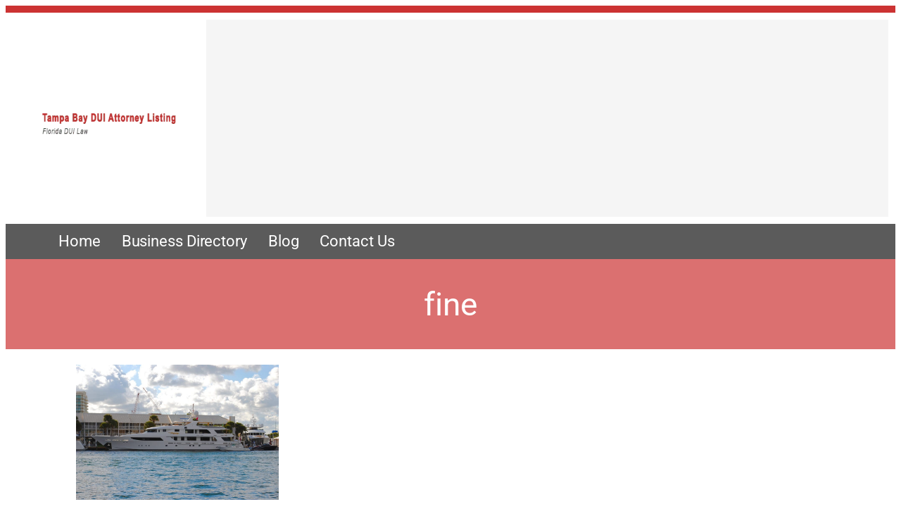

--- FILE ---
content_type: text/html; charset=utf-8
request_url: https://www.google.com/recaptcha/api2/aframe
body_size: 265
content:
<!DOCTYPE HTML><html><head><meta http-equiv="content-type" content="text/html; charset=UTF-8"></head><body><script nonce="eaqQT7YF2pN2XPnrqgiJtg">/** Anti-fraud and anti-abuse applications only. See google.com/recaptcha */ try{var clients={'sodar':'https://pagead2.googlesyndication.com/pagead/sodar?'};window.addEventListener("message",function(a){try{if(a.source===window.parent){var b=JSON.parse(a.data);var c=clients[b['id']];if(c){var d=document.createElement('img');d.src=c+b['params']+'&rc='+(localStorage.getItem("rc::a")?sessionStorage.getItem("rc::b"):"");window.document.body.appendChild(d);sessionStorage.setItem("rc::e",parseInt(sessionStorage.getItem("rc::e")||0)+1);localStorage.setItem("rc::h",'1768654738406');}}}catch(b){}});window.parent.postMessage("_grecaptcha_ready", "*");}catch(b){}</script></body></html>